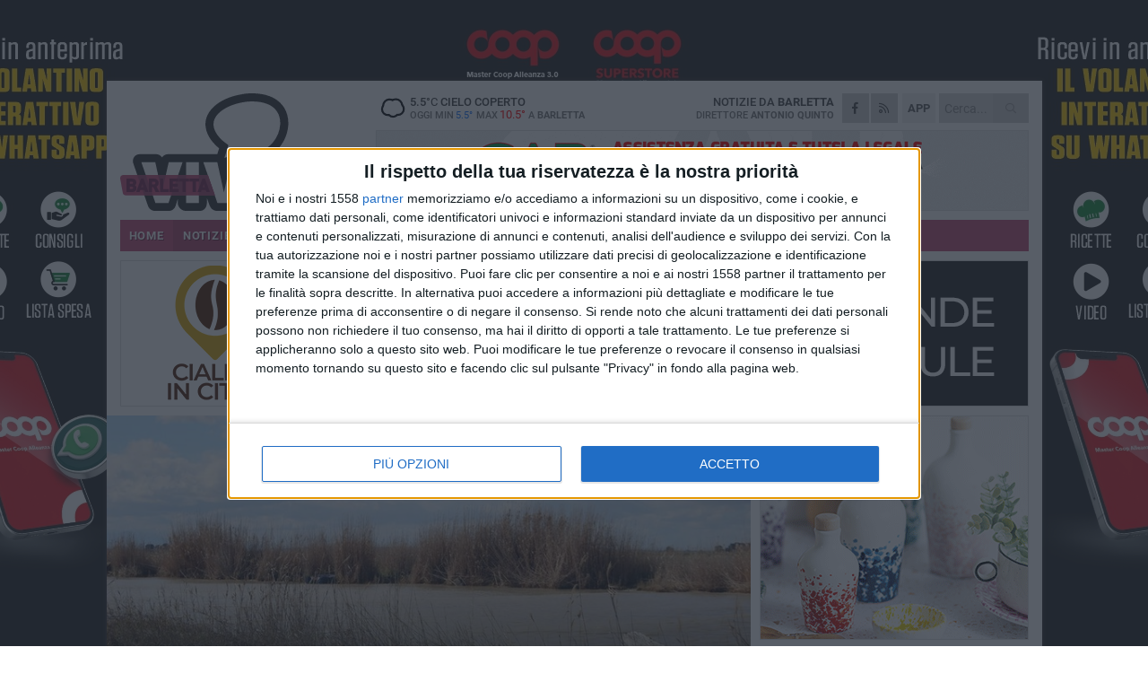

--- FILE ---
content_type: text/html; charset=utf-8
request_url: https://www.barlettaviva.it/notizie/piano-parco-ofanto-ultimi-giorni-per-le-adesioni/
body_size: 21285
content:
<!DOCTYPE html>
<html lang="it" class="response svg fxd ">
<head prefix="og: http://ogp.me/ns# fb: http://ogp.me/ns/fb#">
    <title>Barletta: Piano Parco Ofanto, ultimi giorni per le adesioni</title>
    <meta name="description" content="Interviene l&#39;associazione Slow Ofanto: &#171;Si rispetti la legge istitutiva&#187; " />
<meta name="viewport" content="width=device-width, initial-scale=1.0">    <meta name="apple-mobile-web-app-title" content="BarlettaViva">
    <meta name="apple-mobile-web-app-status-bar-style" content="black-translucent">
<link rel="canonical" href="https://www.barlettaviva.it/notizie/piano-parco-ofanto-ultimi-giorni-per-le-adesioni/" />    <link rel="amphtml" href="https://www.barlettaviva.it/amp/notizie/piano-parco-ofanto-ultimi-giorni-per-le-adesioni/" />                    <link rel="apple-touch-icon" href="https://static.gocity.it/barlettaviva/img/touch-60.png">
    <link rel="apple-touch-icon" sizes="76x76" href="https://static.gocity.it/barlettaviva/img/touch-76.png">
    <link rel="apple-touch-icon" sizes="120x120" href="https://static.gocity.it/barlettaviva/img/touch-120.png">
    <link rel="apple-touch-icon" sizes="152x152" href="https://static.gocity.it/barlettaviva/img/touch-152.png">
    <link rel="icon" href="https://static.gocity.it/barlettaviva/img/favicon.ico" type="image/x-icon" />
    <link rel="icon" type="image/png" href="https://static.gocity.it/barlettaviva/img/favicon-32x32.png" sizes="32x32" />
    <link rel="icon" type="image/png" href="https://static.gocity.it/barlettaviva/img/favicon-16x16.png" sizes="16x16" />
    <link rel="alternate" type="application/rss+xml" href="https://www.barlettaviva.it/rss/" title="RSS feed BarlettaViva" />
    <meta property="og:type" content="article" />
<meta property="og:url" content="https://www.barlettaviva.it/notizie/piano-parco-ofanto-ultimi-giorni-per-le-adesioni/" />    <meta property="og:site_name" content="BarlettaViva" />
<meta property="fb:app_id" content="2739782986146343" />    <meta property="fb:pages" content="293345497210" /><meta property="article:publisher" content="293345497210" />    <meta property="og:title" content="Piano Parco Ofanto, ultimi giorni per le adesioni" />
    <meta property="og:description" content="Interviene l&#39;associazione Slow Ofanto: &#171;Si rispetti la legge istitutiva&#187; " />
    <meta property="og:image" content="https://barletta.gocity.it/library/media/foto_8(2).jpg" />
    <meta property="article:section" content="Associazioni" />
    <meta property="article:published_time" content="2021-10-09T07:11:13 GMT" />
    <meta property="article:modified_time" content="2021-10-09T07:11:13 GMT" />
<meta name="language" content="italian" /><meta name="google-site-verification" content="lVZ2xRKZZinZeINxsKhH4pQiCslo1ySSQ0WLlWmDSqc" /><meta name="msvalidate.01" content="4BFAE9A7E4A3E9C22EA5C6CCD2C5FDE3" /><meta name="propeller" content="97c703d086db92c5be0a581ac6a485ef" />    <link href="/bundles/css?v=dEeyNGnslQSdMQALmI0cEwyeZYLMDaeLtsKTp10fewU1" rel="preload" as="style" /><link href="/bundles/css?v=dEeyNGnslQSdMQALmI0cEwyeZYLMDaeLtsKTp10fewU1" rel="stylesheet"/>

    <link href="/bundles/deferred?v=EI2w7refD0IkrP_INU39w6BvGGKgAPw3aeDdDjBHlqI1" rel="preload" as="style" /><link href="/bundles/deferred?v=EI2w7refD0IkrP_INU39w6BvGGKgAPw3aeDdDjBHlqI1" rel="stylesheet"/>

    <link href="/bundles/icons?v=6URXDt_XKQp7_YTGi-536yZGVljGYpsX7yKYSj3eWm01" rel="preload" as="style" /><link href="/bundles/icons?v=6URXDt_XKQp7_YTGi-536yZGVljGYpsX7yKYSj3eWm01" rel="stylesheet"/>

    <link href="/style?v=142320" rel="stylesheet"><link href="/style?v=142320" rel="stylesheet" /><style>.svg #site-logo { background-image: url('https://static.gocity.it/barlettaviva/img/logo.svg');} .xmas.svg #site-logo { background-image: url('https://static.gocity.it/barlettaviva/img/logo-xmas.svg');} .svg .report-index #site .content, .report #site .content .section-logo span {background-image:url('https://static.gocity.it/barlettaviva/img/ireport.svg');} @media only screen and (max-width: 1023px) {.response.svg .collapse #site-logo { background-image: url('https://static.gocity.it/barlettaviva/img/logo-text-inv.svg'); }.response.svg.xmas .collapse #site-logo { background-image: url('https://static.gocity.it/barlettaviva/img/logo-text-inv-xmas.svg');}}
.ads-exp, .ads-exp a{max-height:70px;}</style>
    <script type="application/ld+json">[{ "@context": "http://schema.org", "@type":"WebSite","@id":"#website","name":"BarlettaViva", "alternateName":"BarlettaViva", "url":"https://www.barlettaviva.it", "potentialAction":{ "@type":"SearchAction","target":"https://www.barlettaviva.it/cerca/?search={search_term_string}","query-input":"required name=search_term_string"}}, { "@context": "http://schema.org", "@type":"Organization","@id":"#organization","name":"Viva Network","url":"http://www.vivanetwork.it", "logo":"http://www.vivanetwork.it/images/viva-network-logo.png", "sameAs":["https://www.facebook.com/viva24/"]}]</script>
    
        <script type="application/ld+json">{ "@context": "http://schema.org", "@type" : "NewsArticle", "headline" : "Piano Parco Ofanto, ultimi giorni per le adesioni", "alternativeHeadline" : "Piano Parco Ofanto, ultimi giorni per le adesioni. Interviene l'associazione Slow Ofanto: «Si rispetti la legge istitutiva» ", "articleSection": "Associazioni", "author":{"@type":"Person","name":"BarlettaViva"}, "dateCreated" : "2021-10-09T07:11:13Z", "datePublished" : "2021-10-09T07:11:13Z", "dateModified" : "2021-10-09T07:11:13Z", "publisher":{"@type":"Organization","name":"BarlettaViva", "logo":{"@type":"ImageObject","url":"https://static.gocity.it/barlettaviva/img/logo-text.png", "width" : 285, "height" : 30}}, "description" : "«Il Parco Naturale regionale fiume Ofanto sta finalmente uscendo dalla fase di un Parco sulla carta, che lo ha caratterizzato nell'ultimo decennio, e si avvia a diventare un Parco reale della valle ofantina pugliese - scrivono i referenti dell'associazione Slow Ofanto, Ruggiero Maria Dellisanti e Sabrina Salerno, rispettivamente responsabile scientifico e coordinatrice del progetto - Il Piano del Parco e la gestione della Valutazione Ambientale Strategica sono stati elaborati dalle società A.T.I. Telos srl – Ambiente Italia srl, su incarico della Provincia BAT, Ente gestore...", "mainEntityOfPage":{"@type":"URL"}, "url" : "https://www.barlettaviva.it/notizie/piano-parco-ofanto-ultimi-giorni-per-le-adesioni/", "image":{"@type":"ImageObject","url":"https://barletta.gocity.it/library/media/foto_8(2).jpg", "width":986, "height":657}}</script>

    
        <style>
    .bubble-color .btn.btn-action { background-color: #4C5E89; border-color: #61729C; box-shadow: 0px 1px 0px #404F74; }
    .bubble-color h3.story-title, .bubble-color span.story-title, div.bubble.bubble-color { background-color: #506391; border-right: solid 4px #485982; }
    span.bubble-arrow.bubble-color { border-color: #506391 transparent transparent transparent; }
    div.bubble.bubble-color img { border-color: #404F74; }
    .page-index .index span.title { color: #506391; }
        </style>

    <script async src="//pagead2.googlesyndication.com/pagead/js/adsbygoogle.js"></script>
<link rel="stylesheet" href="https://assets.evolutionadv.it/networkviva_it/networkviva_it-CLS.css"><script src="https://assets.evolutionadv.it/networkviva_it/networkviva_it.new.js" data-cfasync="false"></script>    </head>
<body class="non-graphic collapse splitted news ">
    
    <span class="ads-skin-containter" data-url="/adv/skin/99/"></span>
    <div id="site">
        <div id="main" class="container">
            <div id="header-wrapper">
    <div class="container">
        <header id="header">
            <div id="header-overlay"></div>
            <div id="header-main">
                <div id="header-logo">                    <div id="site-logo" >
                        <a href="/">BarlettaViva</a>
                        <img class="print" src="https://static.gocity.it/barlettaviva/img/logo.png" />
                    </div>
                    <div id="header-fanpage">
                        <div id="fanpage">
                        <span class="fan-counter">68.655</span>
                            <a id="fanpage-button" href="https://www.facebook.com/barlettaviva/" target="_blank" rel="nofollow">FANPAGE</a>
                        </div>
                    </div>
                </div>
                <div id="header-logo-url" class="print">barlettaviva.it</div>
                <div id="header-middle">
                    <div id="header-middle-top">
                        <div id="header-meteo">
    <a href="/meteo/" title="Previsioni meteo a Barletta"><div id="meteo-header" class="meteo-icon"><canvas width="28" height="28" data-icon="04n" data-color="" class="icon"></canvas></div></a>
        <div class="meteo">
            <a href="/meteo/" title="Previsioni meteo a Barletta">
5.5<span>°C</span> cielo coperto                <div class="meteo-temp">Oggi Min<span class="meteo-min">5.5°</span>Max<span class="meteo-max">10.5°</span> a <strong>Barletta</strong></div>
            </a>
        </div>

                        </div>
                        <div class="search-block">
                            <form action="/cerca/" method="GET">
                                <input type="search" class="search" name="search" placeholder="Cerca..." />
                                <button class="icon"><i class="far fa-search"></i></button>
                            </form>
                        </div>
<a href="http://m.barlettaviva.it/apps/download/"   target="_blank"  >
                            <div id="header-app">APP</div>
                        </a>                        <div id="header-social">
                            <a href="https://www.facebook.com/barlettaviva" target="_blank"><i class="fab fa-facebook-f social social-facebook"></i></a>                            <a href="/rss/" title="BarlettaViva - Feed Rss"><i class="far fa-rss social social-rss"></i></a>
                        </div>
                        <div id="header-daily">
                            <p class="tagline">Notizie da <strong>Barletta</strong><span>Direttore <strong>Antonio Quinto</strong></span></p>
                        </div>
                        <div class="clear"></div>
                    </div>
                    <div id="header-banner">

<div class="ads-containter" data-url="/adv/banner/5/"></div>
                    </div>
                    <div class="clear"></div>
                </div>
                <button type="button" id="menu-toggle" class="btn header-btn">
                    <span class="far fa-2x fa-bars"></span>
                    <span class="btn-undertext">Menu</span>
                </button><div id="mobile-weather">    <a href="/meteo/" title="Previsioni meteo a Barletta"><div id="mobile-meteo-header" class="meteo-icon"><canvas width="28" height="28" data-icon="04n" data-color="white" class="icon"></canvas></div></a>
        <div class="meteo">
            <a href="/meteo/" title="Previsioni meteo a Barletta">
5.5<span>°C</span> cielo coperto                <div class="meteo-temp">Oggi Min<span class="meteo-min">5.5°</span>Max<span class="meteo-max">10.5°</span> a <strong>Barletta</strong></div>
            </a>
        </div>
</div>
            </div>
            <div class="clear"></div>
            <div id="menu">
                <nav>
                    <ul>

            <li class="firstitem">
                <a href="/" >HOME</a>
            </li>
            <li class="open">
                <a href="/notizie/" >NOTIZIE</a>
                <span class="expander"></span>
                <ul>
<li ><a href="/notizie/?cat=cultura-e-spettacoli">Religioni</a></li>
<li ><a href="/notizie/?cat=la-citta">La città</a></li>
<li ><a href="/notizie/?cat=cronaca">Cronaca</a></li>
<li ><a href="/notizie/?cat=politica">Politica</a></li>
<li ><a href="/notizie/?cat=palazzo-di-citta-governo-istituzionale">Istituzionale</a></li>
<li ><a href="/notizie/?cat=ambiente-territorio">Territorio</a></li>
<li ><a href="/notizie/?cat=eventi">Eventi</a></li>
<li ><a href="/notizie/?cat=servizi-sociali">Servizi sociali</a></li>
<li ><a href="/notizie/?cat=scuola-e-formazione">Scuola e Lavoro</a></li>
<li class="open"><a href="/notizie/?cat=associazioni">Associazioni</a></li>
                </ul>
            </li>
            <li >
                <a href="/sport/" >SPORT</a>
                <span class="expander"></span>
                <ul>
<li ><a href="/sport/?cat=calcio">Calcio</a></li>
<li ><a href="/sport/?cat=basket">Basket</a></li>
<li ><a href="/sport/?cat=volley">Volley</a></li>
<li ><a href="/sport/?cat=tennis">Tennis</a></li>
<li ><a href="/sport/?cat=arti-marziali">Arti Marziali</a></li>
<li ><a href="/sport/?cat=tennistavolo">Tennistavolo</a></li>
<li ><a href="/sport/?cat=scacchi">Scacchi</a></li>
<li ><a href="/sport/?cat=calcio-a-5">Calcio a 5</a></li>
<li ><a href="/sport/?cat=beach-soccer">Beach Soccer</a></li>
<li ><a href="/sport/?cat=altri-sport">Altri sport</a></li>
                </ul>
            </li>
            <li >
                <a href="/eventi/" >AGENDA</a>
            </li>
            <li >
                <a href="/rubriche/" >RUBRICHE</a>
                <span class="expander"></span>
                <ul>
<li ><a href="/rubriche/cara-barletta-ti-scrivo/">Cara Barletta ti scrivo</a></li>
<li ><a href="/rubriche/sicur-a-l-a-s-r-l-formazione/">Sicur.a.l.a S.r.l Formazione</a></li>
<li ><a href="/rubriche/barletta-giuridica/">Barletta Giuridica</a></li>
<li ><a href="/rubriche/bar-s-a-informa/">Bar.S.A. informa</a></li>
<li ><a href="/rubriche/auto-e-motori/">Auto e motori</a></li>
<li ><a href="/rubriche/in-web-veritas/">In Web Veritas</a></li>
                </ul>
            </li>
            <li >
                <a href="/ireport/" >iREPORT</a>
            </li>
            <li >
                <a href="/elezioni/" >AMMINISTRATIVE</a>
            </li>
            <li >
                <a href="/meteo/" >METEO</a>
            </li>
            <li >
                <a href="/video/" >VIDEO</a>
            </li>
<li class="search-block">
    <form action="/cerca/" method="GET">
        <input type="search" class="search" name="search" placeholder="Cerca..." />
        <button class="icon"><i class="far fa-search"></i></button>
    </form>
</li>
                    </ul>
                </nav>
            </div>
          </header>
    </div>
    <div class="clear"></div>
</div>


            <div class="ads-containter ads-mega ads-mega-page" data-url="/adv/banner/108/"></div>
            <div id="gctyvvadblck"></div>
            <div class="content-wrapper ">
                
                <div class="content-side-wrapper content-first">
                    
    <div class="content categorized">
        <article class=" mode2">
            <ul class="breadcrumbs noborder"><li><i class="far fa-angle-right"></i><a href="/" title="Home">Home</a></li><li><i class="far fa-angle-right"></i><a href="/notizie/" title="Notizie e aggiornamenti">Notizie e aggiornamenti</a></li></ul><script type="application/ld+json">{ "@context": "http://schema.org", "@type" : "BreadcrumbList", "itemListElement": [{ "@type": "ListItem", "position": 1, "item": { "@id": "https://www.barlettaviva.it/", "name": "Home" } },{ "@type": "ListItem", "position": 2, "item": { "@id": "https://www.barlettaviva.it/notizie/", "name": "Notizie e aggiornamenti" } }]}</script>
            <header>
                <figure><img src="https://barletta.gocity.it/library/media/foto_8(2).jpg" class="responsive content-img" alt="Foce dell'Ofanto" /><figcaption class="content-img-caption">Foce dell'Ofanto</figcaption></figure>
                <div>
                    <span class="category"  style="color:#506391; background-color:#506391">Associazioni</span><h1>Piano Parco Ofanto, ultimi giorni per le adesioni</h1><p class="tagline">Interviene l'associazione Slow Ofanto: «Si rispetti la legge istitutiva» <span></span></p>
                </div>
            </header>
            <div class="clear"></div>
            <div class="contentdate">
                <span class="datezone">Barletta - </span>sabato 9 ottobre 2021
<span class="datetime"><i class="far fa-clock"></i> 9.11</span>                                <span class="subtype">Comunicato Stampa</span>            </div>
            <div class="ads-containter ads-page ads-content" data-url="/adv/banner/80/"></div>            <div class="sharing" data-url="https://www.barlettaviva.it/notizie/piano-parco-ofanto-ultimi-giorni-per-le-adesioni/" data-title="Barletta: Piano Parco Ofanto, ultimi giorni per le adesioni" data-counter="88" data-comments="0" data-app="2739782986146343"></div>
            
            <div class="clear"></div>
            <div class="ads-containter ads-custom " ><div id="video-evo-player" class="player_evolution"><span class="evo-label-logo">Powered by <a target="_blank" href="https://evolutiongroup.digital/"><img src="https://evolutiongroup.digital/wp-content/themes/evolution_group/assets/static/logo/logo-evolutiongroup-black.svg" alt="powered by evolution group"></a></span></div></div>
            
            <div class="p first">«Il Parco Naturale regionale fiume Ofanto sta finalmente uscendo dalla fase di un Parco sulla carta, che lo ha caratterizzato nell'ultimo decennio, e si avvia a diventare un Parco reale della valle ofantina pugliese - scrivono i referenti dell'associazione Slow Ofanto, Ruggiero Maria Dellisanti e Sabrina Salerno, rispettivamente responsabile scientifico e coordinatrice del progetto - Il Piano del Parco e la gestione della Valutazione Ambientale Strategica sono stati elaborati dalle società A.T.I. Telos srl – Ambiente Italia srl, su incarico della Provincia BAT, Ente gestore provvisorio.<br /><br />Nell'attuale fase di consultazione aperta ai cittadini e associazioni, sono state evidenziate numerose osservazioni per segnalare lo stravolgimento dell'impianto originario previsto dalla legge istitutiva del Parco Ofanto, L. R. 14 dicembre 2007, n. 37. Un esempio riguarda l'originaria divisione in due zone 1 e 2, di grandezza quasi uguale, del territorio protetto (L.R. n.7 del 16 marzo 2009) e ricadente sul sito SIC/ZSC IT9120011 "Valle Ofanto - Lago di Capacciotti". La nuova divisione dell'area Parco in quattro zone A – B – C – D riduce in modo rilevante la superficie destinata alla naturalità e alla possibilità di effettuare attività ludiche e ricreative nel rispetto dell'ambiente e della natura, destinando alla Zona C, a vocazione prevalentemente agricola estensiva, oltre il 70% della superficie. Inoltre, si ignorano in molti casi i limiti che devono essere posti tra la Zona A, di riserva integrale, e la Zona C, dove si autorizzano attività agricole anche con mezzi motorizzati; si consentono alle coltivazioni di arrivare sino al letto di magra del fiume; non si considerano le zone golenali quali fascia di espansione e contenimento delle piene del fiume per una riduzione della pericolosità idraulica che da secoli caratterizza il fiume Ofanto.<br /><br />Si corre, pertanto, il serio rischio di trasformare l'unico Parco fluviale Naturale della Regione in un Parco Agricolo multifunzionale a esclusivo interesse di pochi e in danno dell'intera collettività della Regione come è accaduto tra gli anni settanta e novanta del novecento, quando ettari di bosco ripariale sono stati abbattuti e sostituiti con vigneti e pescheti, nell'indifferenza generale di chi aveva e ha il dovere di controllare.<br /><br />L'obiettivo di Slow Ofanto è quello di assicurare la sostenibilità allo sviluppo e consentire alla natura di riprendersi i suoi spazi per consegnare alle future generazioni un territorio e un ambiente almeno come lo abbiamo ereditato. Noi non siamo i padroni del territorio, siamo solo i custodi di un bene comune, come richiamato da Papa Francesco nella sua enciclica "Laudato Si"».<br /><br />È possibile leggere le osservazioni agli elaborati dello Schema di Piano e della VAS al seguente link <a href="https://drive.google.com/drive/folders/1RTZuGhKnGkjpyGaFMsl-P8vWSd1nIOji?usp=sharing">https://drive.google.com/drive/folders/1RTZuGhKnGkjpyGaFMsl-P8vWSd1nIOji?usp=sharing</a> e sottoscriverle come persona fisica o giuridica compilando la seguente dichiarazione <a href="https://drive.google.com/drive/folders/1DQhoSsxXI9dkHn_Qfr5_7wnLBr4-zav4?usp=sharing">https://drive.google.com/drive/folders/1DQhoSsxXI9dkHn_Qfr5_7wnLBr4-zav4?usp=sharing</a><br /><br />I documenti sottoscritti sono da inviare a slowofanto@gmail.com. C'è tempo sino al 10 ottobre per presentarle in comune entro l'11 alla Provincia Barletta-Andria-Trani.<div class="fb-quote"></div></div>
                    </article>
        
        <ul class="tags bottom"><li>Fiume Ofanto</li></ul>

        
<div class="ads-containter ads-custom  ads-page ads-content ads-content-btm"><div class="PCT2248"><script>if("none"!=window.getComputedStyle(document.currentScript.parentElement.parentElement).getPropertyValue("display")){var e=document.createElement("ins");e.setAttribute("data-revive-zoneid","2248"),e.setAttribute("data-revive-id","e590432163035a6e5fc26dac29dd7e0b"),document.currentScript.parentElement.appendChild(e)}</script><script async src="//adv.presscommtech.com/www/delivery/asyncjs.php"></script></div></div>
        <div class="comments" id="comments"><div class="fb-comments" data-href="https://www.barlettaviva.it/notizie/piano-parco-ofanto-ultimi-giorni-per-le-adesioni/" data-width="100%" data-numposts="5" ></div><div class="clear"></div></div>
        <ins data-revive-zoneid="2251" data-revive-id="e590432163035a6e5fc26dac29dd7e0b"></ins><script async src="//adv.presscommtech.com/www/delivery/asyncjs.php"></script>
<div class="ads-containter ads-page" data-url="/adv/banner/93/"></div>
<div class="ads-containter ads-page" data-url="/adv/banner/81/"></div>
 <div class="ads ads-responsive g-ads" ><ins class="adsbygoogle" style="display:block;width:468px;height:60px" data-ad-client="ca-pub-3454615937939067" data-ad-slot="2784224173" ></ins><script>(adsbygoogle = window.adsbygoogle || []).push({});</script></div>
        
            <div class="story-wrapper tag-story">
            <span class="story-title bubble">Altri contenuti a tema</span>
            <span class="bubble-arrow"></span>
        <div class="story-list">
                <div class="story ">
                        
                            <a href="/notizie/fiume-ofanto-prosegue-il-processo-di-partecipazione-con-il-progetto-grew/" >
                                <img src="https://barletta.gocity.it/library/media/big_fiume_ofantoj.jpg" alt="Fiume Ofanto, prosegue il processo di partecipazione con il progetto &quot;GREW&quot;" />
                            </a>
                                                                        <span class="storycategory"   style="color:#3f5c37;background-color:#3f5c37"  >Territorio</span>                        <span class="title"><a href="/notizie/fiume-ofanto-prosegue-il-processo-di-partecipazione-con-il-progetto-grew/" >Fiume Ofanto, prosegue il processo di partecipazione con il progetto &quot;GREW&quot;</a></span>
<span class="subtitle">Oggi appuntamento nella sede del Patto Territoriale Nord Barese Ofantino, in viale Marconi 39</span>                </div>
                <div class="story ">
                        
                            <a href="/notizie/fiume-ofanto-al-via-da-barletta-il-progetto-grew-per-l-aggiornamento-del-contratto-di-area-umida/" >
                                <img src="https://barletta.gocity.it/library/media/big_camminata_fiume_ofanto_(4)j.jpg" alt="Fiume Ofanto: al via da Barletta il Progetto GREW per l’aggiornamento del Contratto di Area Umida" />
                            </a>
                                                                        <span class="storycategory"   style="color:#4a7482;background-color:#4a7482"  >Eventi</span>                        <span class="title"><a href="/notizie/fiume-ofanto-al-via-da-barletta-il-progetto-grew-per-l-aggiornamento-del-contratto-di-area-umida/" >Fiume Ofanto: al via da Barletta il Progetto GREW per l’aggiornamento del Contratto di Area Umida</a></span>
<span class="subtitle">Appuntamento previsto oggi, 29 settembre</span>                </div>
                <div class="story ">
                        
                            <a href="/notizie/natura-storia-e-impegno-il-club-amici-del-trekking-bari-lungo-l-ofanto/" >
                                <img src="https://barletta.gocity.it/library/media/big_whatsapp_image_2025_09_16_at_083329_(1)j.jpg" alt="Natura, storia e impegno per l&#39;ambiente: il Club Amici del Trekking Bari lungo l’Ofanto" />
                            </a>
                                                                        <span class="storycategory"   style="color:#3f5c37;background-color:#3f5c37"  >Territorio</span>                        <span class="title"><a href="/notizie/natura-storia-e-impegno-il-club-amici-del-trekking-bari-lungo-l-ofanto/" >Natura, storia e impegno per l&#39;ambiente: il Club Amici del Trekking Bari lungo l’Ofanto</a></span>
<span class="subtitle">Una sinergica collaborazione con &quot;Gli Amici del Cammino&quot;, per esportare le bellezze del territorio barlettano e non solo</span>                </div>
                <div class="story ">
                        
                            <a href="/notizie/parco-dell-ofanto-mennea-a-18-anni-dalla-istituzione-serve-ancora-il-primo-passo/" >
                                <img src="https://barletta.gocity.it/library/media/big_120722126_3162924173832976_6438724966754674913_o.jpg" alt="Parco dell&#39;Ofanto, Mennea: &#171;A 18 anni dalla istituzione, serve ancora il primo passo&#187;" />
                            </a>
                                                                        <span class="storycategory"   style="color:#174dab;background-color:#174dab"  >Attualità</span>                        <span class="title"><a href="/notizie/parco-dell-ofanto-mennea-a-18-anni-dalla-istituzione-serve-ancora-il-primo-passo/" >Parco dell&#39;Ofanto, Mennea: &#171;A 18 anni dalla istituzione, serve ancora il primo passo&#187;</a></span>
<span class="subtitle">La nota integrale di Ruggiero Mennea</span>                </div>
                <div class="story ">
                        
                            <a href="/notizie/si-e-tenuta-a-cerignola-la-conferenza-con-esperti-sul-parco-naturale-dell-ofanto/" >
                                <img src="https://barletta.gocity.it/library/media/big_conferenza_sul_parco_naturale_dell_ofantoj.jpg" alt="Si &#232; tenuta a Cerignola la conferenza con esperti sul Parco naturale dell’Ofanto" />
                            </a>
                                                                        <span class="storycategory"   style="color:#3f5c37;background-color:#3f5c37"  >Territorio</span>                        <span class="title"><a href="/notizie/si-e-tenuta-a-cerignola-la-conferenza-con-esperti-sul-parco-naturale-dell-ofanto/" >Si &#232; tenuta a Cerignola la conferenza con esperti sul Parco naturale dell’Ofanto</a></span>
<span class="subtitle">Presenti i massimi esponenti del campo e diversi esponenti politici</span>                </div>
                <div class="story ">
                        
                            <a href="/notizie/parco-naturale-dell-ofanto-conferenza-a-cerignola-con-esperti/" >
                                <img src="https://barletta.gocity.it/library/media/big_fiume_ofantoj.jpg" alt="Parco naturale dell’Ofanto: conferenza a Cerignola con esperti" />
                            </a>
                                                                        <span class="storycategory"   style="color:#4a7482;background-color:#4a7482"  >Eventi</span>                        <span class="title"><a href="/notizie/parco-naturale-dell-ofanto-conferenza-a-cerignola-con-esperti/" >Parco naturale dell’Ofanto: conferenza a Cerignola con esperti</a></span>
<span class="subtitle">Appuntamento previsto venerd&#236; 27 giugno</span>                </div>
                <div class="story ">
                        
                            <a href="/notizie/il-parco-del-fiume-ofanto-verso-la-trasformazione-in-parco-nazionale/" >
                                <img src="https://barletta.gocity.it/library/media/big_ofanto(2).jpg" alt="Il Parco del fiume Ofanto verso la trasformazione in Parco Nazionale" />
                            </a>
                                                                        <span class="storycategory"   style="color:#3f5c37;background-color:#3f5c37"  >Territorio</span>                        <span class="title"><a href="/notizie/il-parco-del-fiume-ofanto-verso-la-trasformazione-in-parco-nazionale/" >Il Parco del fiume Ofanto verso la trasformazione in Parco Nazionale</a></span>
<span class="subtitle">Una proposta di legge che promuoverebbe la biodiversit&#224; del parco: parla Michele Marino, presidente del Consorzo pro Ofanto</span>                </div>
                <div class="story ">
                        
                            <a href="/notizie/una-camminata-tra-conoscenza-ed-ecologia-verso-la-foce-del-fiume-ofanto/" >
                                <img src="https://barletta.gocity.it/library/media/big_camminata_fiume_ofanto_(icon)j.jpg" alt="Una camminata tra conoscenza ed ecologia verso la foce del Fiume Ofanto" />
                            </a>
                                                                                                <span class="title"><a href="/notizie/una-camminata-tra-conoscenza-ed-ecologia-verso-la-foce-del-fiume-ofanto/" >Una camminata tra conoscenza ed ecologia verso la foce del Fiume Ofanto</a></span>
<span class="subtitle">L&#39;iniziativa promossa dall&#39;associazione &quot;Gli Amici del Cammino&quot; di Barletta</span>                </div>
        </div>
    </div>

<div class="ads-containter ads-custom  ads-page ads-content"><div class="PCT2249"><script>if("none"!=window.getComputedStyle(document.currentScript.parentElement.parentElement).getPropertyValue("display")){var e=document.createElement("ins");e.setAttribute("data-revive-zoneid","2249"),e.setAttribute("data-revive-id","e590432163035a6e5fc26dac29dd7e0b"),document.currentScript.parentElement.appendChild(e)}</script><script async src="//adv.presscommtech.com/www/delivery/asyncjs.php"></script></div></div>
<div class="banner banner-color banner-newsletter">
    <div class="banner-right-side">
        <div class="banner-right-side-inside">
            <span class="newsletter-title">Iscriviti alla Newsletter</span>
<form action="/newsletter/" data-ajax="true" data-ajax-loading="#newsletter-loading" data-ajax-mode="replace" data-ajax-update="#newsletter-result" id="form0" method="post">                <input class="text buttoned" name="email" id="email" placeholder="Indirizzo e-mail" data-val="true" type="email" />
                        <button type="submit" class="button buttoned" id="newsletter-signup">Iscriviti</button>
                        <span class="newsletter-result" id="newsletter-result"></span>
                        <span class="newsletter-loading" id="newsletter-loading" style="display:none"><img src="/contents/img/UI/rolling.gif" alt="loading"/></span>
                        <span class="newsletter-validation-error" data-valmsg-for="email" data-valmsg-replace="true"></span>
</form>        </div><span class="bubble-arrow"></span>
        <span class="newsletter-info">Iscrivendoti accetti i <a href="/info/privacy/newsletter/" rel="nofollow">termini</a> e la <a href="/info/privacy/" rel="nofollow">privacy policy</a></span>
    </div>
    <div class="banner-left-side">
        <img src="/contents/img/UI/newsletter-email.png" alt="Newsletter" width="100"/>
        <div class="clear"></div>
        Ricevi aggiornamenti e contenuti da Barletta <span>gratis</span> nella tua e-mail
    </div>
    <div class="clear"></div>
</div>
        
    <div class="index-wrapper">
        <div class="index-list index-list-mode10 index-list-10">
                <div class="index">
                    
<a href="/notizie/concerto-jovanotti-all-ex-cartiera-di-barletta-trimigno-chiede-chiarimenti/" ><div class="boxed-img"><img src="https://barletta.gocity.it/library/media/bigbox_source_mg_8005_exposure.jpg" alt="Concerto Jovanotti all'ex cartiera di Barletta, Trimigno chiede chiarimenti" /></div></a>                                        <div class="boxed-title boxed-title-dated ">
<span class="date">
                                
                                20 gennaio 2026
                            </span>                        <span class="title"><a href="/notizie/concerto-jovanotti-all-ex-cartiera-di-barletta-trimigno-chiede-chiarimenti/" >Concerto Jovanotti all&#39;ex cartiera di Barletta, Trimigno chiede chiarimenti</a></span>
                                            </div>
                </div>
                <div class="index">
                    
<a href="/notizie/incidente-in-via-fracanzano-traffico-bloccato/" ><div class="boxed-img"><img src="https://barletta.gocity.it/library/media/bigbox_incidentej(2).jpg" alt="Incidente in via Fracanzano, traffico bloccato" /></div></a>                                        <div class="boxed-title boxed-title-dated ">
<span class="date">
                                
                                20 gennaio 2026
                            </span>                        <span class="title"><a href="/notizie/incidente-in-via-fracanzano-traffico-bloccato/" >Incidente in via Fracanzano, traffico bloccato</a></span>
                                            </div>
                </div>
                <div class="index">
                    
<a href="/notizie/quelli-della-notte-festeggia-un-anno-a-barletta/" ><div class="boxed-img"><img src="https://barletta.gocity.it/library/media/bigbox_quelli_della_notte_barletta.jpg" alt="“Quelli della Notte” festeggia un anno a Barletta" /></div></a>                                        <div class="boxed-title boxed-title-dated ">
<span class="date">
                                
                                20 gennaio 2026
                            </span>                        <span class="title"><a href="/notizie/quelli-della-notte-festeggia-un-anno-a-barletta/" >“Quelli della Notte” festeggia un anno a Barletta</a></span>
                                            </div>
                </div>
                <div class="index">
                    
<a href="/notizie/festa-di-san-sebastiano-omaggio-alle-vittime-del-12-settembre-1943/" ><div class="boxed-img"><img src="https://barletta.gocity.it/library/media/bigbox_img_6629.jpg" alt="Festa di San Sebastiano, omaggio alle vittime del 12 settembre 1943" /></div></a>                                        <div class="boxed-title boxed-title-dated ">
<span class="date">
                                
                                20 gennaio 2026
                            </span>                        <span class="title"><a href="/notizie/festa-di-san-sebastiano-omaggio-alle-vittime-del-12-settembre-1943/" >Festa di San Sebastiano, omaggio alle vittime del 12 settembre 1943</a></span>
                                            </div>
                </div>
                <div class="index">
                    
<a href="/notizie/polizia-locale-in-festa-filannino-assicurare-ai-cittadini-di-barletta-sicurezza-liberta-uguaglianza-sociale/" ><div class="boxed-img"><img src="https://barletta.gocity.it/library/media/bigbox_source_addio_passaggi_livello_barletta_viva_ida_vinella_(24).jpg" alt="Polizia locale in festa, Filannino: «Assicurare ai cittadini di Barletta sicurezza, libertà, uguaglianza sociale»" /></div></a>                                        <div class="boxed-title boxed-title-dated ">
<span class="date">
                                
                                20 gennaio 2026
                            </span>                        <span class="title"><a href="/notizie/polizia-locale-in-festa-filannino-assicurare-ai-cittadini-di-barletta-sicurezza-liberta-uguaglianza-sociale/" >Polizia locale in festa, Filannino: &#171;Assicurare ai cittadini di Barletta sicurezza, libert&#224;, uguaglianza sociale&#187;</a></span>
                                            </div>
                </div>
                <div class="index">
                    <span class="fb_comments_count comments-count">1</span> <span class="comments-label"></span>
<a href="/notizie/intitolazioni-nuove-scuole-i-cittadini-di-barletta-rispondono-all-appello/" ><div class="boxed-img"><img src="https://barletta.gocity.it/library/media/bigbox_proposte_intitolazioni_scuole.jpg" alt="Intitolazioni nuove scuole, i cittadini di Barletta rispondono all'appello" /></div></a>                                        <div class="boxed-title boxed-title-dated ">
<span class="date">
                                
                                20 gennaio 2026
                            </span>                        <span class="title"><a href="/notizie/intitolazioni-nuove-scuole-i-cittadini-di-barletta-rispondono-all-appello/" >Intitolazioni nuove scuole, i cittadini di Barletta rispondono all&#39;appello</a></span>
                                            </div>
                </div>
                <div class="index">
                    
<a href="/notizie/importante-convegno-medico-nella-bat-su-l-appropriatezza-prescrittiva-in-endoscopia-digestiva/" ><div class="boxed-img"><img src="https://barletta.gocity.it/library/media/bigbox_intervento.jpg" alt="Importante convegno medico nella Bat su  &quot;L'appropriatezza prescrittiva in endoscopia digestiva &quot;" /></div></a>                                        <div class="boxed-title boxed-title-dated ">
<span class="date">
                                
                                20 gennaio 2026
                            </span>                        <span class="title"><a href="/notizie/importante-convegno-medico-nella-bat-su-l-appropriatezza-prescrittiva-in-endoscopia-digestiva/" >Importante convegno medico nella Bat su &quot;L&#39;appropriatezza prescrittiva in endoscopia digestiva&quot;</a></span>
                                            </div>
                </div>
                <div class="index">
                    
<a href="/notizie/da-chiesa-sacra-famiglia-ad-auditorium-mercoledi-21-gennaio-lo-scoprimento-della-targa/" ><div class="boxed-img"><img src="https://barletta.gocity.it/library/media/bigbox_chiesa_auditorium_santa_famiglia_barlettaj.jpg" alt="Da Chiesa Sacra Famiglia ad Auditorium: mercoledì 21 gennaio lo scoprimento della targa" /></div></a>                                        <div class="boxed-title boxed-title-dated ">
<span class="date">
                                
                                20 gennaio 2026
                            </span>                        <span class="title"><a href="/notizie/da-chiesa-sacra-famiglia-ad-auditorium-mercoledi-21-gennaio-lo-scoprimento-della-targa/" >Da Chiesa Sacra Famiglia ad Auditorium: mercoled&#236; 21 gennaio lo scoprimento della targa</a></span>
                                            </div>
                </div>
                <div class="index">
                    
<a href="/notizie/un-poster-per-la-pace-studenti-premiati-dal-club-lions-barletta/" ><div class="boxed-img"><img src="https://barletta.gocity.it/library/media/bigbox_cerimonia_di_premiazione_un_poster_per_la_pace._uniti_come_una_cosa_sola.jpg" alt=" &quot;Un poster per la Pace &quot;, studenti premiati dal Club Lions Barletta" /></div></a>                                        <div class="boxed-title boxed-title-dated ">
<span class="date">
                                
                                20 gennaio 2026
                            </span>                        <span class="title"><a href="/notizie/un-poster-per-la-pace-studenti-premiati-dal-club-lions-barletta/" >&quot;Un poster per la Pace&quot;, studenti premiati dal Club Lions Barletta</a></span>
                                            </div>
                </div>
                <div class="index">
                    
<a href="/sport/nelly-volley-barletta-chiude-in-bellezza-il-girone-d-andata-quinto-posto-in-classifica/" ><div class="boxed-img"><img src="https://barletta.gocity.it/library/media/bigbox_nelly_volley_barlettaj.jpg" alt="Nelly Volley Barletta chiude in bellezza il girone d'andata: quinto posto in classifica" /></div></a>                                        <div class="boxed-title boxed-title-dated ">
<span class="date">
                                
                                20 gennaio 2026
                            </span>                        <span class="title"><a href="/sport/nelly-volley-barletta-chiude-in-bellezza-il-girone-d-andata-quinto-posto-in-classifica/" >Nelly Volley Barletta chiude in bellezza il girone d&#39;andata: quinto posto in classifica</a></span>
                                            </div>
                </div>
        </div>
    </div>

    </div>

                </div>
                <div class="right-side-wrapper">
                    
    
    
    <div class="ads-containter ads-side" data-url="/adv/banner/80/"></div>
    <div class="right-pack">
<div class="ads-containter ads-side" data-url="/adv/banner/93/"></div>
<div class="ads-containter ads-side" data-url="/adv/banner/81/"></div>
<div class="ads-native-container " data-url="/adv/native/31/"></div><div class="clear"></div>

<div class="ads-containter ads-custom  ads-side"><div class="PCT2248"><script>if("none"!=window.getComputedStyle(document.currentScript.parentElement.parentElement).getPropertyValue("display")){var e=document.createElement("ins");e.setAttribute("data-revive-zoneid","2248"),e.setAttribute("data-revive-id","e590432163035a6e5fc26dac29dd7e0b"),document.currentScript.parentElement.appendChild(e)}</script><script async src="//adv.presscommtech.com/www/delivery/asyncjs.php"></script></div></div>
    </div>
    <div class="right-pack right-pack-light">
<div class="ads-containter ads-custom  ads-side"><div class="PCT2249"><script>if("none"!=window.getComputedStyle(document.currentScript.parentElement.parentElement).getPropertyValue("display")){var e=document.createElement("ins");e.setAttribute("data-revive-zoneid","2249"),e.setAttribute("data-revive-id","e590432163035a6e5fc26dac29dd7e0b"),document.currentScript.parentElement.appendChild(e)}</script><script async src="//adv.presscommtech.com/www/delivery/asyncjs.php"></script></div></div>
<div class="ads-containter" data-url="/adv/banner/82/"></div>
        <div id="right-affix">
    <div class="side-wrapper">
            <div class="side-title">Pi&#249; letti questa settimana</div>
        <div class="side-list">
                <div class="side ">
                    <a href="/notizie/incidente-in-via-fracanzano-traffico-bloccato/" >
                        
<img src="https://barletta.gocity.it/library/media/box_incidentej(2).jpg" alt="Incidente in via Fracanzano, traffico bloccato" />                                                                            <span class="date">marted&#236; 20 gennaio</span>
                                                <span class="title">Incidente in via Fracanzano, traffico bloccato</span>
                    </a>
                </div>
                <div class="side ">
                    <a href="/notizie/corso-vittorio-emanuele-ii-i-commercianti-chiedono-la-riapertura-al-traffico-il-sabato/" >
                        
<img src="https://barletta.gocity.it/library/media/box_barletta5.jpg" alt="Corso Vittorio Emanuele II, i commercianti chiedono la riapertura al traffico il sabato" />                                                                            <span class="date">domenica 18 gennaio</span>
                                                <span class="title">Corso Vittorio Emanuele II, i commercianti chiedono la riapertura al traffico il sabato</span>
                    </a>
                </div>
                <div class="side ">
                    <a href="/notizie/pandorogate-non-luogo-a-procedere-per-chiara-ferragni-e-il-barlettano-fabio-damato/" >
                        
<img src="https://barletta.gocity.it/library/media/box_chiara_ferragni_e_fabio_maria_d_amato_barletta.jpg" alt="Pandorogate, non luogo a procedere per Chiara Ferragni e il barlettano Fabio Damato" />                                                                            <span class="date">gioved&#236; 15 gennaio</span>
                                                <span class="title">Pandorogate, non luogo a procedere per Chiara Ferragni e il barlettano Fabio Damato</span>
                    </a>
                </div>
                <div class="side ">
                    <a href="/notizie/intitolazioni-nuove-scuole-i-cittadini-di-barletta-rispondono-all-appello/" >
                        <span class="fb_comments_count comments-count">1</span> <span class="comments-label"></span>
<img src="https://barletta.gocity.it/library/media/box_proposte_intitolazioni_scuole.jpg" alt="Intitolazioni nuove scuole, i cittadini di Barletta rispondono all&#39;appello" />                                                                            <span class="date">marted&#236; 20 gennaio</span>
                                                <span class="title">Intitolazioni nuove scuole, i cittadini di Barletta rispondono all&#39;appello</span>
                    </a>
                </div>
                <div class="side ">
                    <a href="/notizie/successo-per-il-cammino-dei-2-borghi-natura-storia-e-partecipazione-tra-montaltino-e-torricciola/" >
                        
<img src="https://barletta.gocity.it/library/media/box_il_cammino_dei_2_borghi.jpg" alt="Successo per “Il Cammino dei 2 Borghi” a Barletta: natura, storia e partecipazione" />                                                                            <span class="date">sabato 17 gennaio</span>
                                                <span class="title">Successo per “Il Cammino dei 2 Borghi” a Barletta: natura, storia e partecipazione</span>
                    </a>
                </div>
                <div class="side ">
                    <a href="/notizie/nuove-scuole-i-cittadini-di-barletta-potranno-scegliere-i-nomi/" >
                        
<img src="https://barletta.gocity.it/library/media/box_422310602_18247469713245071_6051538324791860492_n.jpg" alt="Nuove scuole, i cittadini di Barletta potranno scegliere i nomi" />                                                                            <span class="date">luned&#236; 19 gennaio</span>
                                                <span class="title">Nuove scuole, i cittadini di Barletta potranno scegliere i nomi</span>
                    </a>
                </div>
        </div>
    </div>
         <div class="ads  g-ads" ><ins class="adsbygoogle" style="display:block;width:300px;height:250px" data-ad-client="ca-pub-3454615937939067" data-ad-slot="8610254161" ></ins><script>(adsbygoogle = window.adsbygoogle || []).push({});</script></div>
    </div></div>


    

                </div>
            </div>
            <div class="clear"></div>
            <div class="clear"></div>
<div id="prefooter-wrapper">
    <div class="container">
<nav id="footer-menu">
        <ul>
                <li class="container"><a href="/notizie/" title="Notizie" >Notizie da Barletta</a>
                        <ul>
<li><a href="/notizie/?cat=cultura-e-spettacoli" title="Religioni">Religioni</a></li><li><a href="/notizie/?cat=la-citta" title="La città">La città</a></li><li><a href="/notizie/?cat=cronaca" title="Cronaca">Cronaca</a></li><li><a href="/notizie/?cat=politica" title="Politica">Politica</a></li><li><a href="/notizie/?cat=palazzo-di-citta-governo-istituzionale" title="Istituzionale">Istituzionale</a></li><li><a href="/notizie/?cat=ambiente-territorio" title="Territorio">Territorio</a></li><li><a href="/notizie/?cat=eventi" title="Eventi">Eventi</a></li><li><a href="/notizie/?cat=servizi-sociali" title="Servizi sociali">Servizi sociali</a></li><li><a href="/notizie/?cat=scuola-e-formazione" title="Scuola e Lavoro">Scuola e Lavoro</a></li><li><a href="/notizie/?cat=associazioni" title="Associazioni">Associazioni</a></li>                        </ul>
                </li>
                <li class="container"><a href="/sport/" title="Sport" >Notizie sportive</a>
                        <ul>
<li><a href="/sport/?cat=calcio" title="Calcio">Calcio</a></li><li><a href="/sport/?cat=basket" title="Basket">Basket</a></li><li><a href="/sport/?cat=volley" title="Volley">Volley</a></li><li><a href="/sport/?cat=tennis" title="Tennis">Tennis</a></li><li><a href="/sport/?cat=arti-marziali" title="Arti Marziali">Arti Marziali</a></li><li><a href="/sport/?cat=tennistavolo" title="Tennistavolo">Tennistavolo</a></li><li><a href="/sport/?cat=scacchi" title="Scacchi">Scacchi</a></li><li><a href="/sport/?cat=calcio-a-5" title="Calcio a 5">Calcio a 5</a></li><li><a href="/sport/?cat=beach-soccer" title="Beach Soccer">Beach Soccer</a></li><li><a href="/sport/?cat=altri-sport" title="Altri sport">Altri sport</a></li>                        </ul>
                </li>
                <li class="container"><a href="/eventi/" title="Agenda eventi" >Agenda eventi di Barletta</a>
                </li>
                <li class="container"><a href="/rubriche/" title="Rubriche" >Le Rubriche di BarlettaViva</a>
                        <ul>
<li><a href="/rubriche/cara-barletta-ti-scrivo/" title="Cara Barletta ti scrivo">Cara Barletta ti scrivo</a></li><li><a href="/rubriche/sicur-a-l-a-s-r-l-formazione/" title="Sicur.a.l.a S.r.l Formazione">Sicur.a.l.a S.r.l Formazione</a></li><li><a href="/rubriche/barletta-giuridica/" title="Barletta Giuridica">Barletta Giuridica</a></li><li><a href="/rubriche/bar-s-a-informa/" title="Bar.S.A. informa">Bar.S.A. informa</a></li><li><a href="/rubriche/auto-e-motori/" title="Auto e motori">Auto e motori</a></li><li><a href="/rubriche/in-web-veritas/" title="In Web Veritas">In Web Veritas</a></li>                        </ul>
                </li>
                <li class="container"><a href="/ireport/" title="iReport le segnalazioni dei lettori" >Segnalazioni iReport</a>
                </li>
                <li class="container"><a href="/elezioni/" title="Elezioni amministrative" >Elezioni amministrative</a>
                </li>
                <li class="container"><a href="/meteo/" title="Previsioni meteo per Barletta" >Previsioni meteo</a>
                </li>
                <li class="container"><a href="/video/" title="BarlettaViva TV: i video della redazione" >Video</a>
                </li>
        </ul>
</nav>


        <div class="fixed-block-wrapper">
            <div class="fixed-block" id="footer-side">
<a href="http://m.barlettaviva.it/apps/download/"  target="_blank" >
                                                   <div id="footer-app-logo" class="left" style="background-image: url('https://static.gocity.it/barlettaviva/img/app.png')" ></div>
<div id="footer-app-qrcode" class="left" style="background-image: url('https://static.gocity.it/barlettaviva/img/app-qr.png')" ></div>                                                   <div id="footer-app">
                                                       <span>BarlettaViva APP</span>
                                                       <p>
                                                           Scarica l&#39;applicazione per iPhone, iPad e Android e ricevi notizie push
                                                       </p>
                                                   </div>
                                               </a>
                    <div class="clear"></div>
                <div class="other-block"><a id="newsletter"></a>
                    <span>Iscriviti alla Newsletter</span>
                    <p>
                        Registrati per ricevere aggiornamenti e contenuti da Barletta nella tua casella di posta <small>Iscrivendoti accetti i <a href="/info/privacy/newsletter/" rel="nofollow">termini</a> e la <a href="/info/privacy/" rel="nofollow">privacy policy</a></small>
                    </p>
<form action="/newsletter/" data-ajax="true" data-ajax-loading="#ft-newsletter-loading" data-ajax-mode="replace" data-ajax-update="#ft-newsletter-result" id="form1" method="post">                        <span class="newsletter-result" id="ft-newsletter-result"></span>
                        <span class="newsletter-loading" id="ft-newsletter-loading"><img src="/contents/img/UI/rolling.gif" alt="loading" /></span>
                        <span class="newsletter-validation-error" data-valmsg-for="email" data-valmsg-replace="true"></span>
                        <input class="text buttoned" name="email" id="ft-email" placeholder="Indirizzo e-mail" data-val="true" type="email" />
                        <button type="submit" class="button buttoned" id="ft-newsletter-signup">Iscriviti</button>
</form>                </div>
            </div>
            <div class="clear"></div>
        </div>
    </div>
    <div class="clear"></div>
</div>
<div id="footer-wrapper">
    <div class="container">      
            <div id="footer-logo">
                <a title="InnovaNews" href="http://www.innovanews.it" rel="nofollow" target="_blank"><img alt="InnovaNews" src="https://static.gocity.it/barlettaviva/img/innovanews.svg" /></a>
            </div>
            <div id="footer-links">
        <ul>
                <li ><a href="/info/" title="Contatti"  >Contatti</a></li>
                <li ><a href="/info/privacy/" title="Policy e Privacy"  >Policy e Privacy</a></li>
                <li class="badge"><a href="https://www.gocity.it/" title="GoCity News Platform"  rel="nofollow"   target="_blank" >GoCity News Platform</a></li>
        </ul>
   </div>

        <div class="clear"></div>
    </div>
</div>
<div id="postfooter-wrapper"><div class="container" id="postfooter"><div id="footer-daily">Notizie da <strong>Barletta</strong><span>Direttore <strong>Antonio Quinto</strong></span></div>&#169; 2001-2026 BarlettaViva &#232; un portale gestito da InnovaNews srl. Partita iva 08059640725. Testata giornalistica telematica registrata presso il Tribunale di Trani. Tutti i diritti riservati.
</div></div>
<div id="network-footer-wrapper">
        <div class="container">
<div id="network-footer-logo"><a   title="Viva Network"     href="http://www.vivanetwork.it" rel="nofollow" target="_blank"  ><img   alt="Viva Network"   src="https://static.gocity.it/traniviva/img/network.svg" /></a></div>            <div id="network-footer-links">
                    <ul>
                            <li class="network-current"><a href="https://www.barlettaviva.it" title="Notizie da BarlettaViva"   rel="nofollow"   >Barletta</a></li>
                            <li ><a href="https://www.andriaviva.it" title="Notizie da AndriaViva"   rel="nofollow"   >Andria</a></li>
                            <li ><a href="https://www.bariviva.it" title="Notizie da BariViva"   rel="nofollow"   >Bari</a></li>
                            <li ><a href="https://www.bisceglieviva.it" title="Notizie ed eventi da BisceglieViva"   rel="nofollow"   >Bisceglie</a></li>
                            <li ><a href="https://www.bitontoviva.it" title="Notizie da BitontoViva"   rel="nofollow"   >Bitonto</a></li>
                            <li ><a href="https://www.canosaviva.it" title="Notizie di Canosa di Puglia da CanosaViva"   rel="nofollow"   >Canosa</a></li>
                            <li ><a href="https://www.cerignolaviva.it" title="Notizie di Cerignola da CerignolaViva"   rel="nofollow"   >Cerignola</a></li>
                            <li ><a href="https://www.coratoviva.it" title="Notizie da CoratoViva"   rel="nofollow"   >Corato</a></li>
                            <li ><a href="https://www.giovinazzoviva.it" title="Notizie da GiovinazzoViva"   rel="nofollow"   >Giovinazzo</a></li>
                            <li ><a href="http://www.margheritaviva.it" title="Notizie da MargheritaViva"   rel="nofollow"   >Margherita di Savoia</a></li>
                            <li ><a href="http://www.minervinoviva.it" title="Notizie di Minervino Murge da MinervinoViva"   rel="nofollow"   >Minervino</a></li>
                            <li ><a href="http://www.modugnoviva.it" title="Notizie da ModugnoViva"   rel="nofollow"   >Modugno</a></li>
                            <li ><a href="https://www.molfettaviva.it" title="Notizie da MolfettaViva"   rel="nofollow"   >Molfetta</a></li>
                            <li ><a href="https://www.pugliaviva.it" title="Notizie dalla Puglia"   rel="nofollow"   >Puglia</a></li>
                            <li ><a href="https://www.ruvoviva.it" title="Notizie di Ruvo di Puglia da RuvoViva"   rel="nofollow"   >Ruvo</a></li>
                            <li ><a href="http://www.sanferdinandoviva.it" title="Notizie di San Ferdinando di Puglia da SanFerdinandoViva"   rel="nofollow"   >San Ferdinando</a></li>
                            <li ><a href="http://www.spinazzolaviva.it" title="Notizie da SpinazzolaViva"   rel="nofollow"   >Spinazzola</a></li>
                            <li ><a href="https://www.terlizziviva.it" title="Notizie da TerlizziViva"   rel="nofollow"   >Terlizzi</a></li>
                            <li ><a href="https://www.traniviva.it" title="Notizie ed eventi da TraniViva"   rel="nofollow"   >Trani</a></li>
                            <li ><a href="http://www.trinitapoliviva.it" title="Notizie da TrinitapoliViva"   rel="nofollow"   >Trinitapoli</a></li>
                    </ul>
            </div>
        </div>
</div>
        </div>
    </div>
    <script src="/Scripts/ads.js" type="text/javascript"></script>

<div class="ads-mobile-wrapper" id="ads-109"><div class="ads-containter ads-mobile" data-url="/adv/banner/109/"></div></div>
    <div id="gctyvvadblck-data"><div><i class="gctyvvadblck-img"></i><span>BarlettaViva funziona grazie ai messaggi pubblicitari che stai bloccando</span>Per mantenere questo sito gratuito ti chiediamo <a href="http://it.wikihow.com/Disattivare-AdBlock" target="_blank">disattivare il tuo AdBlock</a>. Grazie.</div></div>
    <script src="//ajax.googleapis.com/ajax/libs/jquery/2.1.3/jquery.min.js"></script>

    <script src="/bundles/scripts?v=ecZIzUHCqaYEjZn58BtJBt1K1ptLU_t8S7gUdTQS_GM1"></script>

        <!-- Google tag (gtag.js) -->
    <script async src="https://www.googletagmanager.com/gtag/js?id=G-YHEJEL44Q9"></script>
    <script>
        window.dataLayer = window.dataLayer || [];
        function gtag() { dataLayer.push(arguments); }
        gtag('js', new Date());

        gtag('config', 'G-YHEJEL44Q9');
    </script>

    <!-- Google tag (gtag.js) -->
    <script async src="https://www.googletagmanager.com/gtag/js?id=G-4GN0DFQEFF"></script>
    <script>
        window.dataLayer = window.dataLayer || [];
        function gtag() { dataLayer.push(arguments); }
        gtag('js', new Date());

        gtag('config', 'G-4GN0DFQEFF');
    </script>

    
    
    
    

    <script>
        window.addEventListener('DOMContentLoaded', function() {
            if (!jQuery.browser.mobile) {
                var bottom = $("#prefooter-wrapper").outerHeight() + $("#footer-wrapper").outerHeight() + $("#network-footer-wrapper").outerHeight() + $("#postfooter-wrapper").outerHeight() + 10;
                if ($(window).width() > 718 && $(window).width() < 1024) { bottom = bottom + 1200; }
                function calculateAffix(element, offset) { var top = $(element).offset().top - offset; $(element).affix({ offset: { top: top, bottom: bottom } }); }
 $(document).ajaxStop(function () { setTimeout(function () { calculateAffix("#right-affix", 10); }, 3000); });             }
        });
    </script>


    <div id="fb-root"></div><script>(function (d, s, id) { var fjs = d.getElementsByTagName(s)[0]; if (d.getElementById(id)) return; var js = d.createElement(s); js.id = id; js.src = "//connect.facebook.net/it_IT/sdk.js#xfbml=1&version=v3.2&appId=2739782986146343";  fjs.setAttribute('defer',''); fjs.setAttribute('async', ''); fjs.parentNode.insertBefore(js, fjs); }(document, 'script', 'facebook-jssdk'));</script>
<ins data-revive-zoneid="3945" data-revive-id="e590432163035a6e5fc26dac29dd7e0b"></ins><ins data-revive-zoneid="2250" data-revive-id="e590432163035a6e5fc26dac29dd7e0b"></ins><script async src="//adv.presscommtech.com/www/delivery/asyncjs.php"></script><script type="text/javascript" language="JavaScript" src="//codiceisp.shinystat.com/cgi-bin/getcod.cgi?USER=PCT-barlettaviv&NODW=yes&P=4" async="async"></script>            <!-- InMobi Choice. Consent Manager Tag v3.0 (for TCF 2.2) -->
        <script type="text/javascript" async=true>
            (function () {
                var host = window.location.hostname;
                var element = document.createElement('script');
                var firstScript = document.getElementsByTagName('script')[0];
                var url = 'https://cmp.inmobi.com'
                    .concat('/choice/', 'T_Mzd9bsmxbuZ', '/', host, '/choice.js?tag_version=V3');
                var uspTries = 0;
                var uspTriesLimit = 3;
                element.async = true;
                element.type = 'text/javascript';
                element.src = url;

                firstScript.parentNode.insertBefore(element, firstScript);

                function makeStub() {
                    var TCF_LOCATOR_NAME = '__tcfapiLocator';
                    var queue = [];
                    var win = window;
                    var cmpFrame;

                    function addFrame() {
                        var doc = win.document;
                        var otherCMP = !!(win.frames[TCF_LOCATOR_NAME]);

                        if (!otherCMP) {
                            if (doc.body) {
                                var iframe = doc.createElement('iframe');

                                iframe.style.cssText = 'display:none';
                                iframe.name = TCF_LOCATOR_NAME;
                                doc.body.appendChild(iframe);
                            } else {
                                setTimeout(addFrame, 5);
                            }
                        }
                        return !otherCMP;
                    }

                    function tcfAPIHandler() {
                        var gdprApplies;
                        var args = arguments;

                        if (!args.length) {
                            return queue;
                        } else if (args[0] === 'setGdprApplies') {
                            if (
                                args.length > 3 &&
                                args[2] === 2 &&
                                typeof args[3] === 'boolean'
                            ) {
                                gdprApplies = args[3];
                                if (typeof args[2] === 'function') {
                                    args[2]('set', true);
                                }
                            }
                        } else if (args[0] === 'ping') {
                            var retr = {
                                gdprApplies: gdprApplies,
                                cmpLoaded: false,
                                cmpStatus: 'stub'
                            };

                            if (typeof args[2] === 'function') {
                                args[2](retr);
                            }
                        } else {
                            if (args[0] === 'init' && typeof args[3] === 'object') {
                                args[3] = Object.assign(args[3], { tag_version: 'V3' });
                            }
                            queue.push(args);
                        }
                    }

                    function postMessageEventHandler(event) {
                        var msgIsString = typeof event.data === 'string';
                        var json = {};

                        try {
                            if (msgIsString) {
                                json = JSON.parse(event.data);
                            } else {
                                json = event.data;
                            }
                        } catch (ignore) { }

                        var payload = json.__tcfapiCall;

                        if (payload) {
                            window.__tcfapi(
                                payload.command,
                                payload.version,
                                function (retValue, success) {
                                    var returnMsg = {
                                        __tcfapiReturn: {
                                            returnValue: retValue,
                                            success: success,
                                            callId: payload.callId
                                        }
                                    };
                                    if (msgIsString) {
                                        returnMsg = JSON.stringify(returnMsg);
                                    }
                                    if (event && event.source && event.source.postMessage) {
                                        event.source.postMessage(returnMsg, '*');
                                    }
                                },
                                payload.parameter
                            );
                        }
                    }

                    while (win) {
                        try {
                            if (win.frames[TCF_LOCATOR_NAME]) {
                                cmpFrame = win;
                                break;
                            }
                        } catch (ignore) { }

                        if (win === window.top) {
                            break;
                        }
                        win = win.parent;
                    }
                    if (!cmpFrame) {
                        addFrame();
                        win.__tcfapi = tcfAPIHandler;
                        win.addEventListener('message', postMessageEventHandler, false);
                    }
                };

                makeStub();

                function makeGppStub() {
                    const CMP_ID = 10;
                    const SUPPORTED_APIS = [
                        '2:tcfeuv2',
                        '6:uspv1',
                        '7:usnatv1',
                        '8:usca',
                        '9:usvav1',
                        '10:uscov1',
                        '11:usutv1',
                        '12:usctv1'
                    ];

                    window.__gpp_addFrame = function (n) {
                        if (!window.frames[n]) {
                            if (document.body) {
                                var i = document.createElement("iframe");
                                i.style.cssText = "display:none";
                                i.name = n;
                                document.body.appendChild(i);
                            } else {
                                window.setTimeout(window.__gpp_addFrame, 10, n);
                            }
                        }
                    };
                    window.__gpp_stub = function () {
                        var b = arguments;
                        __gpp.queue = __gpp.queue || [];
                        __gpp.events = __gpp.events || [];

                        if (!b.length || (b.length == 1 && b[0] == "queue")) {
                            return __gpp.queue;
                        }

                        if (b.length == 1 && b[0] == "events") {
                            return __gpp.events;
                        }

                        var cmd = b[0];
                        var clb = b.length > 1 ? b[1] : null;
                        var par = b.length > 2 ? b[2] : null;
                        if (cmd === "ping") {
                            clb(
                                {
                                    gppVersion: "1.1", // must be “Version.Subversion”, current: “1.1”
                                    cmpStatus: "stub", // possible values: stub, loading, loaded, error
                                    cmpDisplayStatus: "hidden", // possible values: hidden, visible, disabled
                                    signalStatus: "not ready", // possible values: not ready, ready
                                    supportedAPIs: SUPPORTED_APIS, // list of supported APIs
                                    cmpId: CMP_ID, // IAB assigned CMP ID, may be 0 during stub/loading
                                    sectionList: [],
                                    applicableSections: [-1],
                                    gppString: "",
                                    parsedSections: {},
                                },
                                true
                            );
                        } else if (cmd === "addEventListener") {
                            if (!("lastId" in __gpp)) {
                                __gpp.lastId = 0;
                            }
                            __gpp.lastId++;
                            var lnr = __gpp.lastId;
                            __gpp.events.push({
                                id: lnr,
                                callback: clb,
                                parameter: par,
                            });
                            clb(
                                {
                                    eventName: "listenerRegistered",
                                    listenerId: lnr, // Registered ID of the listener
                                    data: true, // positive signal
                                    pingData: {
                                        gppVersion: "1.1", // must be “Version.Subversion”, current: “1.1”
                                        cmpStatus: "stub", // possible values: stub, loading, loaded, error
                                        cmpDisplayStatus: "hidden", // possible values: hidden, visible, disabled
                                        signalStatus: "not ready", // possible values: not ready, ready
                                        supportedAPIs: SUPPORTED_APIS, // list of supported APIs
                                        cmpId: CMP_ID, // list of supported APIs
                                        sectionList: [],
                                        applicableSections: [-1],
                                        gppString: "",
                                        parsedSections: {},
                                    },
                                },
                                true
                            );
                        } else if (cmd === "removeEventListener") {
                            var success = false;
                            for (var i = 0; i < __gpp.events.length; i++) {
                                if (__gpp.events[i].id == par) {
                                    __gpp.events.splice(i, 1);
                                    success = true;
                                    break;
                                }
                            }
                            clb(
                                {
                                    eventName: "listenerRemoved",
                                    listenerId: par, // Registered ID of the listener
                                    data: success, // status info
                                    pingData: {
                                        gppVersion: "1.1", // must be “Version.Subversion”, current: “1.1”
                                        cmpStatus: "stub", // possible values: stub, loading, loaded, error
                                        cmpDisplayStatus: "hidden", // possible values: hidden, visible, disabled
                                        signalStatus: "not ready", // possible values: not ready, ready
                                        supportedAPIs: SUPPORTED_APIS, // list of supported APIs
                                        cmpId: CMP_ID, // CMP ID
                                        sectionList: [],
                                        applicableSections: [-1],
                                        gppString: "",
                                        parsedSections: {},
                                    },
                                },
                                true
                            );
                        } else if (cmd === "hasSection") {
                            clb(false, true);
                        } else if (cmd === "getSection" || cmd === "getField") {
                            clb(null, true);
                        }
                        //queue all other commands
                        else {
                            __gpp.queue.push([].slice.apply(b));
                        }
                    };
                    window.__gpp_msghandler = function (event) {
                        var msgIsString = typeof event.data === "string";
                        try {
                            var json = msgIsString ? JSON.parse(event.data) : event.data;
                        } catch (e) {
                            var json = null;
                        }
                        if (typeof json === "object" && json !== null && "__gppCall" in json) {
                            var i = json.__gppCall;
                            window.__gpp(
                                i.command,
                                function (retValue, success) {
                                    var returnMsg = {
                                        __gppReturn: {
                                            returnValue: retValue,
                                            success: success,
                                            callId: i.callId,
                                        },
                                    };
                                    event.source.postMessage(msgIsString ? JSON.stringify(returnMsg) : returnMsg, "*");
                                },
                                "parameter" in i ? i.parameter : null,
                                "version" in i ? i.version : "1.1"
                            );
                        }
                    };
                    if (!("__gpp" in window) || typeof window.__gpp !== "function") {
                        window.__gpp = window.__gpp_stub;
                        window.addEventListener("message", window.__gpp_msghandler, false);
                        window.__gpp_addFrame("__gppLocator");
                    }
                };

                makeGppStub();

                var uspStubFunction = function () {
                    var arg = arguments;
                    if (typeof window.__uspapi !== uspStubFunction) {
                        setTimeout(function () {
                            if (typeof window.__uspapi !== 'undefined') {
                                window.__uspapi.apply(window.__uspapi, arg);
                            }
                        }, 500);
                    }
                };

                var checkIfUspIsReady = function () {
                    uspTries++;
                    if (window.__uspapi === uspStubFunction && uspTries < uspTriesLimit) {
                        console.warn('USP is not accessible');
                    } else {
                        clearInterval(uspInterval);
                    }
                };

                if (typeof window.__uspapi === 'undefined') {
                    window.__uspapi = uspStubFunction;
                    var uspInterval = setInterval(checkIfUspIsReady, 6000);
                }
            })();
        </script>
        <!-- End InMobi Choice. Consent Manager Tag v3.0 (for TCF 2.2) -->
</body>
</html>

--- FILE ---
content_type: image/svg+xml
request_url: https://static.gocity.it/barlettaviva/img/innovanews.svg
body_size: 2388
content:
<?xml version="1.0" encoding="utf-8"?>
<!-- Generator: Adobe Illustrator 21.0.0, SVG Export Plug-In . SVG Version: 6.00 Build 0)  -->
<svg version="1.1" id="Livello_1" xmlns="http://www.w3.org/2000/svg" xmlns:xlink="http://www.w3.org/1999/xlink" x="0px" y="0px"
	 viewBox="0 0 539.5 404.6" style="enable-background:new 0 0 539.5 404.6;" xml:space="preserve">
<style type="text/css">
	.st0{fill-rule:evenodd;clip-rule:evenodd;fill:#757779;}
	.st1{fill-rule:evenodd;clip-rule:evenodd;fill:#B4B6B8;}
	.st2{fill:#9B9DA0;}
	.st3{fill:#B4B6B8;}
	.st4{fill:#616264;}
</style>
<path class="st0" d="M539.5,383c0,11.9-9.7,21.6-21.6,21.6H21.6C9.7,404.6,0,395,0,383V21.6C0,9.7,9.7,0,21.6,0h496.3
	c11.9,0,21.6,9.7,21.6,21.6V383 M507.3,37.7H32.2v329.2h475.2V37.7z"/>
<path class="st0" d="M338.4,356v-51.3h-12.6v25.8l-16.4-25.8h-11V356H311v-25.8l16.4,25.8H338.4 M380,356v-11.2h-22.3v-9h19v-11.2
	h-19v-8.6H380v-11.2h-34.9V356H380z M448.8,304.7h-13.2l-6.7,27.1l-8.3-27.1h-8.9l-8.3,27.1l-6.7-27.1h-13.2l14.1,51.3h10.2
	l8.3-25.3l8.3,25.3h10.3L448.8,304.7z M486.6,340.3c0-4.8-1.1-8.6-3.8-11.2c-2.2-2.2-5.5-3.6-10.1-4.3l-6.2-0.9
	c-1.8-0.2-2.9-0.9-3.5-1.5c-0.8-0.8-1-1.7-1-2.4c0-2.2,1.8-4.8,6.2-4.8c2.2,0,6.5-0.2,9.7,3l7.9-7.9c-4.4-4.4-9.9-6.1-17.3-6.1
	c-11.7,0-18.7,6.8-18.7,16.2c0,4.4,1.2,7.9,3.5,10.3c2.3,2.4,5.8,3.9,10.3,4.5l6.2,0.9c1.7,0.2,2.7,0.7,3.4,1.4c0.7,0.8,1,1.8,1,3
	c0,3-2.4,4.6-7.3,4.6c-4.1,0-8.8-0.9-11.5-3.6l-8.1,8.1c5.2,5.3,11.6,6.8,19.4,6.8C477.5,356.4,486.6,350.7,486.6,340.3z"/>
<path class="st1" d="M52.9,356h12.7v-51.3H52.9V356z M112.6,356v-51.3H99.9v25.8l-16.5-25.8H72.4V356H85v-25.8l16.5,25.8H112.6z
	 M161.4,356v-51.3h-12.7v25.8l-16.5-25.8h-11.1V356h12.7v-25.8l16.5,25.8H161.4z M207.4,330.3c0-7.7,0.2-14.9-5.2-20.3
	c-3.8-3.7-8.1-5.8-14.4-5.8c-6.3,0-10.6,2-14.4,5.8c-5.4,5.4-5.2,12.6-5.2,20.3c0,7.7-0.2,14.9,5.2,20.3c3.8,3.7,8.1,5.8,14.4,5.8
	c6.3,0,10.6-2,14.4-5.8C207.6,345.3,207.4,338.1,207.4,330.3z M194.7,330.3c0,9.4-0.7,11-1.9,12.5c-0.9,1.2-2.7,2.3-5.1,2.3
	c-2.3,0-4.1-1.1-5.1-2.3c-1.2-1.5-1.9-3.2-1.9-12.5c0-9.4,0.7-11.1,1.9-12.6c0.9-1.2,2.7-2.2,5.1-2.2c2.3,0,4.1,1,5.1,2.2
	C194,319.3,194.7,321,194.7,330.3z M252.5,304.7h-13.2l-8.5,28.7l-8.7-28.7H209l17,51.3h9.4L252.5,304.7z M291,356l-18.7-51.3h-9.8
	L243.7,356H257l2.5-7.6h15.8l2.4,7.6H291z M272,337.8h-9l4.6-13.7L272,337.8z"/>
<polyline class="st2" points="222.6,52.3 388.8,280.8 388.8,290.3 316.9,290.3 150.7,61.8 150.7,52.3 222.6,52.3 "/>
<rect x="150.7" y="52.3" class="st3" width="71.9" height="238"/>
<rect x="316.9" y="52.3" class="st4" width="71.9" height="238"/>
</svg>
